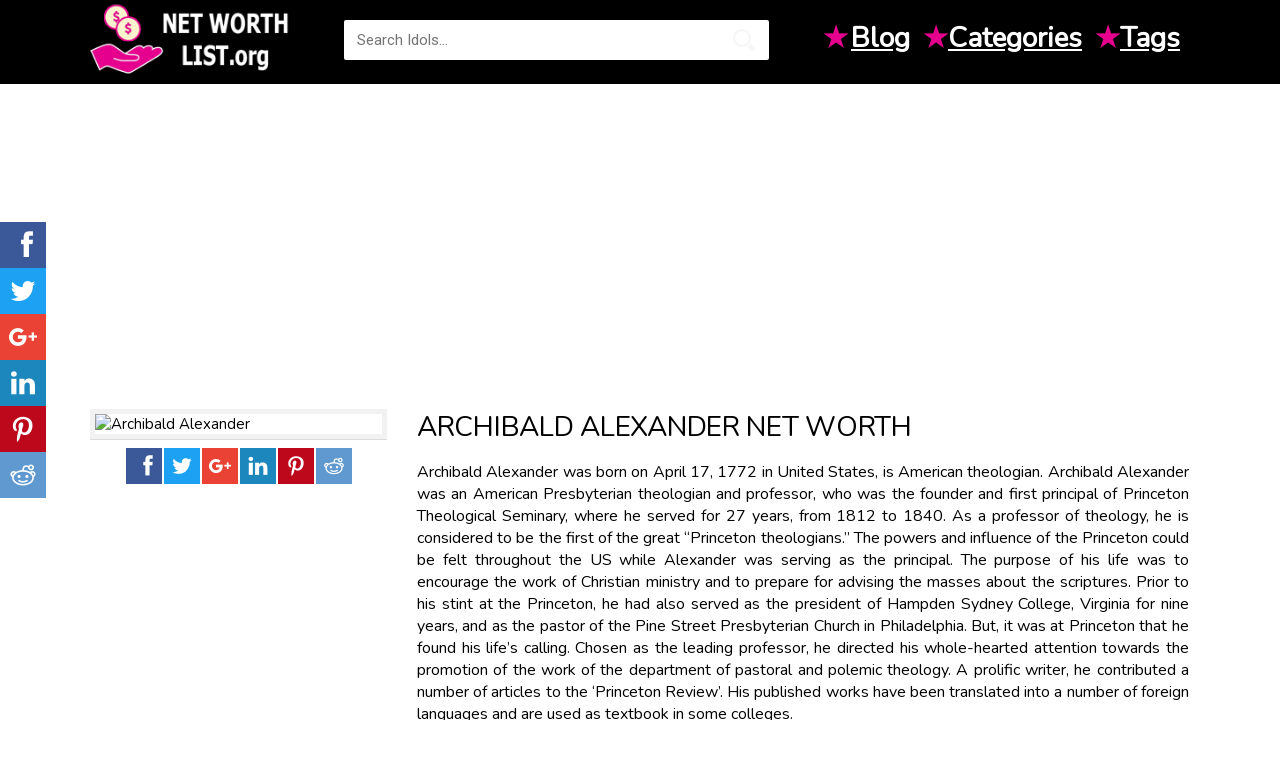

--- FILE ---
content_type: text/html; charset=UTF-8
request_url: https://www.networthlist.org/archibald-alexander-net-worth-57764
body_size: 7172
content:
<!doctype html>
<html  xmlns="http://www.w3.org/1999/xhtml" xml:lang="en-US" lang="en-US">
<head>
    <!-- title -->
    <meta charset="utf-8">
    <meta http-equiv="Content-Type" content="text/html;charset=UTF-8"/>
    <title>Archibald Alexander Net Worth • Net Worth List</title>

    <meta name="viewport" content="width=device-width,initial-scale=1.0,maximum-scale=1" />
    <meta http-equiv="X-UA-Compatible" content="IE=edge" />

    <meta name="mobile-web-app-capable" content="yes"/>
    <meta name="apple-mobile-web-app-capable" content="yes"/>
    <meta name="apple-mobile-web-app-status-bar-style" content="black"/>

    <meta name="title" content="Archibald Alexander Net Worth • Net Worth List">
    <meta name="description" content="Archibald Alexander was born on April 17, 1772 in United States, is American theologian. Archibald Alexander was an American Presbyteri... Net Worth 2019 is..." />
    <meta name="keywords" content="archibald alexander net worth, archibald alexander bio, archibald alexander income, archibald alexander salary, how much is archibald alexander worth, celebrity net worth, celebrity worth, celebrity money, net worth, celebrity finance, richest rappers, richest athletes, richest celebrities" />
    <link rel="image_src" href="https://images.networthlist.org/medias/profile/13/archibald-alexander.jpg" />
    <meta property="fb:app_id" content="505395199857257"/>
    <meta property="og:site_name" content="Idol Net Worth" />
    <meta property="og:type" content="article" />
    <meta property="og:url" content="https://www.networthlist.org/archibald-alexander-net-worth-57764" />
    <meta property="og:image" content="https://images.networthlist.org/medias/profile/13/archibald-alexander.jpg" />
    <meta property="og:title" content="Archibald Alexander Net Worth • Net Worth List" />
    <meta property="og:description" content="Archibald Alexander was born on April 17, 1772 in United States, is American theologian. Archibald Alexander was an American Presbyteri... Net Worth 2019 is..." />

    <link rel="shortcut icon" href="/favicon.png">
    <link rel="apple-touch-icon" href="/images/apple-touch-icon-57x57.png">
    <link rel="apple-touch-icon" sizes="72x72" href="/images/apple-touch-icon-72x72.png">
    <link rel="apple-touch-icon" sizes="114x114" href="/images/apple-touch-icon-114x114.png">
	<link rel="dns-prefetch" href="//scontent.cdninstagram.com">

    <link href="https://fonts.googleapis.com/css?family=Nunito" rel="stylesheet">
    <link href="/css/styles.css?v=1.15" type="text/css" rel="stylesheet">
	<style>
		.top-ads {
			margin-top:15px;
			clear:both;
		}
	</style>

    <script type='application/ld+json'>
	{
		"@context":"http://schema.org",
		"@type":"WebSite",
		"@id":"#website",
		"url":"https://www.networthlist.org",
		"name":"networthlist.org",
		"potentialAction":{"@type":"SearchAction","target":"https://www.networthlist.org/search?q={search_term_string}","query-input":"required name=search_term_string"}
	}
  </script>
  <script data-ad-client="ca-pub-4985980740731774" async src="https://pagead2.googlesyndication.com/pagead/js/adsbygoogle.js"></script>
</head>
<body>
<div id="fb-root"></div>
<script>(function(d, s, id) {
        var js, fjs = d.getElementsByTagName(s)[0];
        if (d.getElementById(id)) return;
        js = d.createElement(s); js.id = id;
        js.src = "//connect.facebook.net/en_US/sdk.js#xfbml=1&version=v2.12&appId=505395199857257";
        fjs.parentNode.insertBefore(js, fjs);
    }(document, 'script', 'facebook-jssdk'));
</script>
<header>
    <div class="container-header-big">
        <div class="container-content">
            <div class="container-rite">
                <a href="/">
                    <div class="logo-blink">
                        <img src="/images/logo.png" alt="Net Worth">
                    </div>
                </a>
                <div class="line-search">
                    <div class="search-wrap">
                        <form id="quicksearch" action="https://www.networthlist.org/search" method="GET">
                            <div class="search-box">
                                <input id="story" name="q" placeholder="Search Idols..." type="text"/>
                                <button type="submit" title="SEARCH"></button>
                            </div>
                        </form>
                    </div>
                </div>
                <div class="righttoch nav">
                    <ul class="quick-links">
                        <li>
                            <span class="inline-icon">★</span>
                            <a href="/blog">Blog</a>
                        </li>
                        <li><span class="inline-icon">★</span><a href="#">Categories</a>
                                                        <ul class="menu_body">
                                                                    <li>
                                        <a href="https://www.networthlist.org/category/tv-actor">TV Actor</a>
                                    </li>
                                                                    <li>
                                        <a href="https://www.networthlist.org/category/guitarist">Guitarist</a>
                                    </li>
                                                                    <li>
                                        <a href="https://www.networthlist.org/category/instagram-star">Instagram Star</a>
                                    </li>
                                                                    <li>
                                        <a href="https://www.networthlist.org/category/movie-actress">Movie Actress</a>
                                    </li>
                                                                    <li>
                                        <a href="https://www.networthlist.org/category/baseball-player">Baseball Player</a>
                                    </li>
                                                                    <li>
                                        <a href="https://www.networthlist.org/category/politician">Politician</a>
                                    </li>
                                                                    <li>
                                        <a href="https://www.networthlist.org/category/world-music-singer">World Music Singer</a>
                                    </li>
                                                                    <li>
                                        <a href="https://www.networthlist.org/category/youtube-star">YouTube Star</a>
                                    </li>
                                                                    <li>
                                        <a href="https://www.networthlist.org/category/movie-actor">Movie Actor</a>
                                    </li>
                                                                    <li>
                                        <a href="https://www.networthlist.org/category/rapper">Rapper</a>
                                    </li>
                                                                    <li>
                                        <a href="https://www.networthlist.org/category/director">Director</a>
                                    </li>
                                                                    <li>
                                        <a href="https://www.networthlist.org/category/model">Model</a>
                                    </li>
                                                                    <li>
                                        <a href="https://www.networthlist.org/category/reality-star">Reality Star</a>
                                    </li>
                                                                    <li>
                                        <a href="https://www.networthlist.org/category/dancer">Dancer</a>
                                    </li>
                                                                    <li>
                                        <a href="https://www.networthlist.org/category/pop-singer">Pop Singer</a>
                                    </li>
                                                                    <li>
                                        <a href="https://www.networthlist.org/category/family-member">Family Member</a>
                                    </li>
                                                                    <li>
                                        <a href="https://www.networthlist.org/category/actress">Actress</a>
                                    </li>
                                                                    <li>
                                        <a href="https://www.networthlist.org/category/basketball-player">Basketball Player</a>
                                    </li>
                                                            </ul>
                        </li>
                        <li><span class="inline-icon">★</span><a href="#" title="Tags">Tags</a>
                                                        <ul class="menu_body">
                                                                    <li><a href="https://www.networthlist.org/tag/australia-net-worth">Australia net worth</a></li>
                                                                    <li><a href="https://www.networthlist.org/tag/tv-show-host-net-worth">TV Show Host net worth</a></li>
                                                                    <li><a href="https://www.networthlist.org/tag/24-richest">24 richest</a></li>
                                                                    <li><a href="https://www.networthlist.org/tag/41-richest">41 richest</a></li>
                                                                    <li><a href="https://www.networthlist.org/tag/mexico-net-worth">Mexico net worth</a></li>
                                                                    <li><a href="https://www.networthlist.org/tag/sagittarius-money">Sagittarius money</a></li>
                                                                    <li><a href="https://www.networthlist.org/tag/richest">richest</a></li>
                                                                    <li><a href="https://www.networthlist.org/tag/20-richest">20 richest</a></li>
                                                                    <li><a href="https://www.networthlist.org/tag/1995-births">1995 births</a></li>
                                                                    <li><a href="https://www.networthlist.org/tag/ca-net-worth">CA net worth</a></li>
                                                                    <li><a href="https://www.networthlist.org/tag/south-korea-net-worth">South Korea net worth</a></li>
                                                                    <li><a href="https://www.networthlist.org/tag/world-music-singer-net-worth">World Music Singer net worth</a></li>
                                                                    <li><a href="https://www.networthlist.org/tag/1982-births">1982 births</a></li>
                                                                    <li><a href="https://www.networthlist.org/tag/baseball-player-net-worth">Baseball Player net worth</a></li>
                                                                    <li><a href="https://www.networthlist.org/tag/movie-actor-net-worth">Movie Actor net worth</a></li>
                                                                    <li><a href="https://www.networthlist.org/tag/journalist-net-worth">Journalist net worth</a></li>
                                                                    <li><a href="https://www.networthlist.org/tag/1988-births">1988 births</a></li>
                                                                    <li><a href="https://www.networthlist.org/tag/1958-births">1958 births</a></li>
                                                            </ul>
                        </li>
                    </ul>
                </div>
            </div>
        </div>
    </div>
</header><div class="container-content">
	<div class="container-mins top-ads">
	<script async src="//pagead2.googlesyndication.com/pagead/js/adsbygoogle.js"></script>
<!-- idol_responsive -->
<ins class="adsbygoogle"
     style="display:block"
     data-ad-client="ca-pub-4985980740731774"
     data-ad-slot="5757055535"
     data-ad-format="auto"></ins>
<script>
(adsbygoogle = window.adsbygoogle || []).push({});
</script>
	</div>
</div>
    <div class="container-center-t xdents">
        <div class="container-content">
            <div class="contentodle">
								<script type="application/ld+json">
					{
					  "@context": "https://schema.org",
					  "@type": "Person",
					  "image": "https://images.networthlist.org/medias/profile/13/archibald-alexander.jpg",
					  "jobTitle": "American theologian",
					  "name": "Archibald Alexander",
					  "birthDate": "April 17, 1772",
					  "memberOf": "Spiritual &amp; Religious Leaders",
					  "nationality": "United States",
					  "url": "http://www.networthlist.org/archibald-alexander-net-worth-57764",
					  "sameAs" : []
					}
					</script>
                <div id='dle-content'>
                    <div class="leftxlbar">
                        <div class="postersf">
                            <img src="https://images.networthlist.org/medias/profile/13/archibald-alexander.jpg" alt="Archibald Alexander" title="Archibald Alexander">
                        </div>
                        <div class="block-xfieldsme text-center">
                            <div class="sharethis-inline-share-buttons">
                                <div class="ssk-group">
                                    
                                    <a class="ssk ssk-facebook" rel="nofollow" rel="external" href="https://www.facebook.com/sharer.php?u=http://www.networthlist.org/archibald-alexander-net-worth-57764"></a>
                                    <a class="ssk ssk-twitter" rel="nofollow" href="https://twitter.com/intent/tweet?text=Archibald+Alexander+Net+Worth+%E2%80%A2+Net+Worth+List&url=http://www.networthlist.org/archibald-alexander-net-worth-57764"></a>
                                    <a class="ssk ssk-google-plus" rel="nofollow" href="https://plusone.google.com/_/+1/confirm?hl=en&url=http://www.networthlist.org/archibald-alexander-net-worth-57764&name=Archibald+Alexander+Net+Worth+%E2%80%A2+Net+Worth+List"></a>
                                    <a class="ssk ssk-linkedin" rel="nofollow" href="https://www.linkedin.com/shareArticle?mini=true&url=http://www.networthlist.org/archibald-alexander-net-worth-57764&title=Archibald+Alexander+Net+Worth+%E2%80%A2+Net+Worth+List"></a>
                                    <a class="ssk ssk-pinterest" rel="nofollow" href="https://pinterest.com/pin/create/button/?url=http://www.networthlist.org/archibald-alexander-net-worth-57764&description=Archibald+Alexander+Net+Worth+%E2%80%A2+Net+Worth+List&media=https://images.networthlist.org/medias/profile/13/archibald-alexander.jpg"></a>
                                    <a class="ssk ssk-reddit" rel="nofollow" href="https://reddit.com/submit?url=http://www.networthlist.org/archibald-alexander-net-worth-57764&title=Archibald+Alexander+Net+Worth+%E2%80%A2+Net+Worth+List"></a>
                                </div>
                            </div>
                        </div>
						<div class="container-ads">
							<script async src="//pagead2.googlesyndication.com/pagead/js/adsbygoogle.js"></script>
<!-- idol_300 -->
<ins class="adsbygoogle"
     style="display:inline-block;width:300px;height:250px"
     data-ad-client="ca-pub-4985980740731774"
     data-ad-slot="8797032285"></ins>
<script>
(adsbygoogle = window.adsbygoogle || []).push({});
</script>
						</div>
                        <div class="block-xfieldsme">
                        </div>
                        <div class="greyfon">
                            <h2><span class="inline-icon">&#9998;</span> About Archibald Alexander</h2>
                                                            <div class="block-xfieldsme">
                                    <div class="namers"><b>Who is it?:</b> American theologian</div>
                                </div>
                                                                                        <div class="block-xfieldsme">
                                    <div class="namers"><b>Birth Day:</b> <a href="https://www.networthlist.org/birthday/april-17">April 17</a>, <a href="https://www.networthlist.org/year/1772">1772</a></div>
                                </div>
                                                                                        <div class="block-xfieldsme">
                                    <div class="namers"><b>Birth Place:</b> <a href="https://www.networthlist.org/country/united-states">United States</a></div>
                                </div>
                                                                                                                    <div class="block-xfieldsme">
                                    <div class="namers"><b>Died On:</b> October 22, 1851(1851-10-22) (aged 79)</div>
                                </div>
                                                                                        <div class="block-xfieldsme">
                                    <div class="namers"><b>Birth Sign:</b> <a href="https://www.networthlist.org/sign/Taurus">Taurus</a></div>
                                </div>
                                                                                                                                                                    <div class="block-xfieldsme">
                                            <div class="namers"><b>Preceded by:</b> Drury Lacy (Acting)</div>
                                        </div>
                                                                                                                                                <div class="block-xfieldsme">
                                            <div class="namers"><b>Succeeded by:</b> William S. Reid (Acting)</div>
                                        </div>
                                                                                                                                                                                                                    <div class="block-xfieldsme">
                                            <div class="namers"><b>Spouse(s):</b> Janetta Waddel</div>
                                        </div>
                                                                                                                                                <div class="block-xfieldsme">
                                            <div class="namers"><b>Children:</b> Dr. James Waddel Alexander
William Cowper Alexander
Dr. Joseph Addison Alexander</div>
                                        </div>
                                                                                                                                                <div class="block-xfieldsme">
                                            <div class="namers"><b>Alma mater:</b> A.B. Washington &amp; Lee
D.D. Princeton University</div>
                                        </div>
                                                                                                                        </div>
                        <div class="greyfon2 xs-hidden">
                            <div class="zagol"><span class="inline-icon"> &#9733; </span> Categories:</div>
                                                        <div class="block-xfieldsme">
                                <div class="namers2"><a href="https://www.networthlist.org/category/tv-actor">TV Actor</a></div>
                            </div>
                                                        <div class="block-xfieldsme">
                                <div class="namers2"><a href="https://www.networthlist.org/category/guitarist">Guitarist</a></div>
                            </div>
                                                        <div class="block-xfieldsme">
                                <div class="namers2"><a href="https://www.networthlist.org/category/instagram-star">Instagram Star</a></div>
                            </div>
                                                        <div class="block-xfieldsme">
                                <div class="namers2"><a href="https://www.networthlist.org/category/movie-actress">Movie Actress</a></div>
                            </div>
                                                        <div class="block-xfieldsme">
                                <div class="namers2"><a href="https://www.networthlist.org/category/baseball-player">Baseball Player</a></div>
                            </div>
                                                        <div class="block-xfieldsme">
                                <div class="namers2"><a href="https://www.networthlist.org/category/politician">Politician</a></div>
                            </div>
                                                        <div class="block-xfieldsme">
                                <div class="namers2"><a href="https://www.networthlist.org/category/world-music-singer">World Music Singer</a></div>
                            </div>
                                                        <div class="block-xfieldsme">
                                <div class="namers2"><a href="https://www.networthlist.org/category/youtube-star">YouTube Star</a></div>
                            </div>
                                                        <div class="block-xfieldsme">
                                <div class="namers2"><a href="https://www.networthlist.org/category/movie-actor">Movie Actor</a></div>
                            </div>
                                                        <div class="block-xfieldsme">
                                <div class="namers2"><a href="https://www.networthlist.org/category/rapper">Rapper</a></div>
                            </div>
                                                        <div class="block-xfieldsme">
                                <div class="namers2"><a href="https://www.networthlist.org/category/director">Director</a></div>
                            </div>
                                                        <div class="block-xfieldsme">
                                <div class="namers2"><a href="https://www.networthlist.org/category/model">Model</a></div>
                            </div>
                                                        <div class="block-xfieldsme">
                                <div class="namers2"><a href="https://www.networthlist.org/category/reality-star">Reality Star</a></div>
                            </div>
                                                        <div class="block-xfieldsme">
                                <div class="namers2"><a href="https://www.networthlist.org/category/dancer">Dancer</a></div>
                            </div>
                                                        <div class="block-xfieldsme">
                                <div class="namers2"><a href="https://www.networthlist.org/category/pop-singer">Pop Singer</a></div>
                            </div>
                                                        <div class="block-xfieldsme">
                                <div class="namers2"><a href="https://www.networthlist.org/category/family-member">Family Member</a></div>
                            </div>
                                                        <div class="block-xfieldsme">
                                <div class="namers2"><a href="https://www.networthlist.org/category/actress">Actress</a></div>
                            </div>
                                                        <div class="block-xfieldsme">
                                <div class="namers2"><a href="https://www.networthlist.org/category/basketball-player">Basketball Player</a></div>
                            </div>
                                                    </div>
                    </div>
                    <div class="rightxbar">
                        <h1 class="title-full diterttxs">Archibald Alexander Net Worth</h1>
                        <div class="fullowins">
                            Archibald Alexander was born on April 17, 1772 in United States, is American theologian. Archibald Alexander was an American Presbyterian theologian and professor, who was the founder and first principal of Princeton Theological Seminary, where he served for 27 years, from 1812 to 1840. As a professor of theology, he is considered to be the first of the great “Princeton theologians.” The powers and influence of the Princeton could be felt throughout the US while Alexander was serving as the principal. The purpose of his life was to encourage the work of Christian ministry and to prepare for advising the masses about the scriptures. Prior to his stint at the Princeton, he had also served as the president of Hampden Sydney College, Virginia for nine years, and as the pastor of the Pine Street Presbyterian Church in Philadelphia. But, it was at Princeton that he found his life’s calling. Chosen as the leading professor, he directed his whole-hearted attention towards the promotion of the work of the department of pastoral and polemic theology. A prolific writer, he contributed a number of articles to the ‘Princeton Review’. His published works have been translated into a number of foreign languages and are used as textbook in some colleges.
                                                            <br>
                                <b> Archibald Alexander is a member of <a href="https://www.networthlist.org/category/spiritual-religious-leaders">Spiritual &amp; Religious Leaders</a></b>
                                                    </div>
                        <div class="full-text">
                            <div class="tabs-wr">
								                                    <h2><span class="inline-icon">&#128176;</span> Net worth: Under Review</h2>
                                                                                                                                    <div class="alert2">
                                        <div class="carusel-full">
                                            <div class="namegats"><h2>Some Archibald Alexander images</h2></div>
                                            <div class="box-screens clearfix">
                                                <div id="owl-screens" class="owl-carousel owl-theme">
                                                                                                            <img class="item" src="https://images.networthlist.org/images/44/alexander-cary-0.jpg" alt="Archibald Alexander" title="Archibald Alexander"/>
                                                                                                            <img class="item" src="https://images.networthlist.org/images/14/archibald-alexander-1.jpg" alt="Archibald Alexander" title="Archibald Alexander"/>
                                                                                                            <img class="item" src="https://images.networthlist.org/images/14/archibald-alexander-2.jpg" alt="Archibald Alexander" title="Archibald Alexander"/>
                                                                                                            <img class="item" src="https://images.networthlist.org/images/14/archibald-alexander-3.jpg" alt="Archibald Alexander" title="Archibald Alexander"/>
                                                                                                            <img class="item" src="https://images.networthlist.org/images/14/archibald-alexander-4.jpg" alt="Archibald Alexander" title="Archibald Alexander"/>
                                                                                                            <img class="item" src="https://images.networthlist.org/images/14/archibald-alexander-5.jpg" alt="Archibald Alexander" title="Archibald Alexander"/>
                                                                                                            <img class="item" src="https://images.networthlist.org/images/14/archibald-alexander-6.jpg" alt="Archibald Alexander" title="Archibald Alexander"/>
                                                                                                    </div>
                                            </div>
                                        </div>
                                    </div>
                                                                
                                                                                                                                    <h2>Biography/Timeline</h2><div class="ibox-content inspinia-timeline blog-details-text clearfix"><div class="timeline-item"><div class="row"><div class="col-xs-2 date"><span>1794</span></div><div class="col-xs-10 content"><p>Archibald Alexander was born at South River, Rockbridge County, <a href="/country/virginia">Virginia</a>, and raised under the tuition and ministry of Presbyterian minister <a href="/will-i-am-net-worth-192699">william</a> Graham (1745&#x2013;1799), a man who had been trained in theology by John Witherspoon. His grandfather, of <a href="/country/scottish">Scottish</a> descent, came from <a href="/country/ireland">Ireland</a> to <a href="/country/pennsylvania">Pennsylvania</a> in 1736, and after a residence of two years removed to <a href="/country/virginia">Virginia</a>. <a href="/will-i-am-net-worth-192699">william</a>, father of Archibald, was a farmer and trader. At the age of ten Archibald was sent to the academy of <a href="/will-i-am-net-worth-192699">william</a> Graham at Timber Ridge meetinghouse (since developed into <a href="/country/washington">Washington</a> and Lee University), at Lexington. At the age of seventeen he became a tutor in the family of General John Posey, of The Wilderness, twelve miles west of Fredericksburg, but after a few months resumed his studies with his former <a href="/category/teacher">Teacher</a>. At this time a remarkable movement, still spoken of as &quot;the great revival,&quot; influenced his mind and he turned his attention to the study of divinity. He was licensed to preach October 1, 1791, ordained by the presbytery of Hanover 9 June 1794, and for seven years was an itinerant pastor in Charlotte and <a href="/category/prince">Prince</a> Edward counties.</p></div></div></div> <div class="timeline-item"><div class="row"><div class="col-xs-2 date"><span>1802</span></div><div class="col-xs-10 content"><p>His nephew, <a href="/will-i-am-net-worth-192699">william</a> Alexander Caruthers (1802&#x2013;1846), was an <a href="/country/american">American</a> <a href="/category/novelist">Novelist</a>.</p></div></div></div> <div class="timeline-item"><div class="row"><div class="col-xs-2 date"><span>1804</span></div><div class="col-xs-10 content"><p>His eldest son, James Waddel Alexander (1804&#x2013;1859) was a Princeton graduate and Presbyterian minister. He wrote the life of his father, and edited his posthumous works. His second son, <a href="/will-i-am-net-worth-192699">william</a> Cowper Alexander (1806&#x2013;1874) served as <a href="/category/president">President</a> of the New Jersey State Senate and as the first <a href="/category/president">President</a> of the Equitable Life Assurance Society. His third son was Joseph Addison Alexander (1809&#x2013;1860), a biblical scholar.</p></div></div></div> <div class="timeline-item"><div class="row"><div class="col-xs-2 date"><span>1812</span></div><div class="col-xs-10 content"><p>By the time he was 21 Alexander was a preacher of the Presbyterian Church. He was appointed the <a href="/category/president">President</a> of Hampden&#x2013;Sydney College, where he served from 1797 to 1806 and from there he was called to the Third Presbyterian Church of Philadelphia. The Princeton Theological Seminary was established at Princeton, New Jersey in 1812 and Alexander was appointed its first professor, inaugurated on August 12, 1812. In 1824, he helped to found the Chi Phi Society along with Robert Baird and Charles Hodge. in 1843, he returned to <a href="/country/washington">Washington</a> College to deliver an alumni address, which was one of his many publications.</p></div></div></div> <div class="timeline-item"><div class="row"><div class="col-xs-2 date"><span>1848</span></div><div class="col-xs-10 content"><p>His grandson, <a href="/will-i-am-net-worth-192699">william</a> C. Alexander (1848&#x2013;1937), was an executive with the Equitable Life Assurance Society, author, and founder of Pi Kappa Alpha Fraternity. His great-grandson, James Waddell Alexander II (1888&#x2013;1971), was a noted <a href="/category/mathematician">Mathematician</a> and topologist.</p></div></div></div> <div class="timeline-item"><div class="row"><div class="col-xs-2 date"><span>2019</span></div><div class="col-xs-10 content"><p>The Presbyterian Historical Society in Philadelphia, <a href="/country/pennsylvania">Pennsylvania</a> has a collection of Archibald Alexander&#x2019;s personal papers dating from 1819 to 1851 including outgoing correspondence, manuscript articles and lecture notes.</p></div></div></div></div>
                                                                                                								                                                                    <div class="alert6 tags-block">
                                        <h2>Tags: </h2>
                                                                                    <a href="https://www.networthlist.org/tag/1772-births">1772 births</a>
                                                                                    <a href="https://www.networthlist.org/tag/1851-deaths">1851 deaths</a>
                                                                                    <a href="https://www.networthlist.org/tag/presidents-of-hampden-sydney-college">Presidents of Hampden–Sydney College</a>
                                                                                    <a href="https://www.networthlist.org/tag/american-university-and-college-presidents">American university and college presidents</a>
                                                                                    <a href="https://www.networthlist.org/tag/american-calvinist-and-reformed-theologians">American Calvinist and Reformed theologians</a>
                                                                                    <a href="https://www.networthlist.org/tag/presidents-of-calvinist-and-reformed-seminaries">Presidents of Calvinist and Reformed seminaries</a>
                                                                                    <a href="https://www.networthlist.org/tag/people-from-princeton-new-jersey">People from Princeton, New Jersey</a>
                                                                            </div>
                                								<script async src="//pagead2.googlesyndication.com/pagead/js/adsbygoogle.js"></script>
<ins class="adsbygoogle"
     style="display:block"
     data-ad-format="autorelaxed"
     data-ad-client="ca-pub-4985980740731774"
     data-ad-slot="1385921755"></ins>
<script>
     (adsbygoogle = window.adsbygoogle || []).push({});
</script>
                            </div>
                        </div>
                    </div>
                    <div class="fullin-1-1 text-center">
						<div class="container-ads">
							<script async src="//pagead2.googlesyndication.com/pagead/js/adsbygoogle.js"></script>
<!-- Idol_bottom -->
<ins class="adsbygoogle"
     style="display:block"
     data-ad-client="ca-pub-4985980740731774"
     data-ad-slot="1542478352"
     data-ad-format="auto"></ins>
<script>
(adsbygoogle = window.adsbygoogle || []).push({});
</script>
						</div>
                        <h4 class="hsx ultrabold">Archibald Alexander fans also viewed:</h4><br><br><br>
                                                    <a href="https://www.networthlist.org/moses-net-worth-56710">
                                <div class="shortmail">
                                    <div class="img-shortmain">
                                        <img src="https://images.networthlist.org/medias/profile/11/moses.jpg" alt="Moses">
                                        <div class="title-shorts">
                                            <b>Moses Net Worth</b><br>
                                            <span>Spiritual &amp; Religious Leaders</span>
                                            <div class="linecons">
                                                <div class="liner-nis">
                                                </div>
                                            </div>
                                        </div>
                                    </div>
                                </div>
                            </a>
                                                    <a href="https://www.networthlist.org/zoroaster-net-worth-56717">
                                <div class="shortmail">
                                    <div class="img-shortmain">
                                        <img src="https://images.networthlist.org/medias/profile/13/zoroaster.jpg" alt="Zoroaster">
                                        <div class="title-shorts">
                                            <b>Zoroaster Net Worth</b><br>
                                            <span>Spiritual &amp; Religious Leaders</span>
                                            <div class="linecons">
                                                <div class="liner-nis">
                                                </div>
                                            </div>
                                        </div>
                                    </div>
                                </div>
                            </a>
                                                    <a href="https://www.networthlist.org/jiddu-krishnamurti-net-worth-56806">
                                <div class="shortmail">
                                    <div class="img-shortmain">
                                        <img src="https://images.networthlist.org/medias/profile/12/jiddu-krishnamurti.jpg" alt="Jiddu Krishnamurti">
                                        <div class="title-shorts">
                                            <b>Jiddu Krishnamurti Net Worth</b><br>
                                            <span>Spiritual &amp; Religious Leaders</span>
                                            <div class="linecons">
                                                <div class="liner-nis">
                                                </div>
                                            </div>
                                        </div>
                                    </div>
                                </div>
                            </a>
                                                    <a href="https://www.networthlist.org/st-augustine-net-worth-56861">
                                <div class="shortmail">
                                    <div class="img-shortmain">
                                        <img src="https://images.networthlist.org/medias/profile/12/st-augustine.jpg" alt="St. Augustine">
                                        <div class="title-shorts">
                                            <b>St. Augustine Net Worth</b><br>
                                            <span>Spiritual &amp; Religious Leaders</span>
                                            <div class="linecons">
                                                <div class="liner-nis">
                                                </div>
                                            </div>
                                        </div>
                                    </div>
                                </div>
                            </a>
                                                    <a href="https://www.networthlist.org/saint-teresa-of-avila-net-worth-56886">
                                <div class="shortmail">
                                    <div class="img-shortmain">
                                        <img src="https://images.networthlist.org/medias/profile/15/saint-teresa-of-avila.jpg" alt="Saint Teresa of Avila">
                                        <div class="title-shorts">
                                            <b>Saint Teresa of Avila Net Worth</b><br>
                                            <span>Spiritual &amp; Religious Leaders</span>
                                            <div class="linecons">
                                                <div class="liner-nis">
                                                </div>
                                            </div>
                                        </div>
                                    </div>
                                </div>
                            </a>
                                                    <a href="https://www.networthlist.org/gautama-buddha-net-worth-57119">
                                <div class="shortmail">
                                    <div class="img-shortmain">
                                        <img src="https://images.networthlist.org/medias/profile/13/gautama-buddha.jpg" alt="Gautama Buddha">
                                        <div class="title-shorts">
                                            <b>Gautama Buddha Net Worth</b><br>
                                            <span>Spiritual &amp; Religious Leaders</span>
                                            <div class="linecons">
                                                <div class="liner-nis">
                                                </div>
                                            </div>
                                        </div>
                                    </div>
                                </div>
                            </a>
                                                    <a href="https://www.networthlist.org/david-miscavige-net-worth-57149">
                                <div class="shortmail">
                                    <div class="img-shortmain">
                                        <img src="https://images.networthlist.org/medias/profile/13/david-miscavige.jpg" alt="David Miscavige">
                                        <div class="title-shorts">
                                            <b>David Miscavige Net Worth</b><br>
                                            <span>Spiritual &amp; Religious Leaders</span>
                                            <div class="linecons">
                                                <div class="liner-nis">
                                                </div>
                                            </div>
                                        </div>
                                    </div>
                                </div>
                            </a>
                                                    <a href="https://www.networthlist.org/thomas-more-net-worth-57193">
                                <div class="shortmail">
                                    <div class="img-shortmain">
                                        <img src="https://images.networthlist.org/medias/profile/12/thomas-more.jpg" alt="Thomas More">
                                        <div class="title-shorts">
                                            <b>Thomas More Net Worth</b><br>
                                            <span>Spiritual &amp; Religious Leaders</span>
                                            <div class="linecons">
                                                <div class="liner-nis">
                                                </div>
                                            </div>
                                        </div>
                                    </div>
                                </div>
                            </a>
                                                    <a href="https://www.networthlist.org/john-the-baptist-net-worth-57207">
                                <div class="shortmail">
                                    <div class="img-shortmain">
                                        <img src="https://images.networthlist.org/medias/profile/11/john-the-baptist.jpg" alt="John The Baptist">
                                        <div class="title-shorts">
                                            <b>John The Baptist Net Worth</b><br>
                                            <span>Spiritual &amp; Religious Leaders</span>
                                            <div class="linecons">
                                                <div class="liner-nis">
                                                </div>
                                            </div>
                                        </div>
                                    </div>
                                </div>
                            </a>
                                                    <a href="https://www.networthlist.org/jaggi-vasudev-net-worth-57213">
                                <div class="shortmail">
                                    <div class="img-shortmain">
                                        <img src="https://images.networthlist.org/medias/profile/12/jaggi-vasudev.jpg" alt="Jaggi Vasudev">
                                        <div class="title-shorts">
                                            <b>Jaggi Vasudev Net Worth</b><br>
                                            <span>Spiritual &amp; Religious Leaders</span>
                                            <div class="linecons">
                                                <div class="liner-nis">
                                                </div>
                                            </div>
                                        </div>
                                    </div>
                                </div>
                            </a>
                                            </div>
                </div>
            </div>
        </div>
    </div>
    </div>
<footer>
    <div class="container-header">
        <div class="container-content">
            <div class="container-header">
                <div class="logo-blink-foot">
                    <img alt="Idol Net Worth" src="/images/logo_black.png">
                </div>
                <div class="copipast">
                    <div class="namemoli"><a href="/about.html">About</a></div>
                    <div class="namemoli"><a href="/privacy-policy.html">Privacy Policy</a></div>
                    <div class="namemoli"><a href="#">Terms</a></div>
                    &copy; NetWorthList.org - Top Net Worth You’ve Always Wanted to Know about Celebs 2019
                </div>
            </div>
        </div>
    </div>
</footer><div class="ssk-sticky ssk-left ssk-center ssk-lg">
        <a class="ssk ssk-facebook" rel="nofollow" rel="external" href="https://www.facebook.com/sharer.php?u=http://www.networthlist.org/archibald-alexander-net-worth-57764"></a>
    <a class="ssk ssk-twitter" rel="nofollow" href="https://twitter.com/intent/tweet?text=Archibald+Alexander+Net+Worth+%E2%80%A2+Net+Worth+List&url=http://www.networthlist.org/archibald-alexander-net-worth-57764"></a>
    <a class="ssk ssk-google-plus" rel="nofollow" href="https://plusone.google.com/_/+1/confirm?hl=en&url=http://www.networthlist.org/archibald-alexander-net-worth-57764&name=Archibald+Alexander+Net+Worth+%E2%80%A2+Net+Worth+List"></a>
    <a class="ssk ssk-linkedin" rel="nofollow" href="https://www.linkedin.com/shareArticle?mini=true&url=http://www.networthlist.org/archibald-alexander-net-worth-57764&title=Archibald+Alexander+Net+Worth+%E2%80%A2+Net+Worth+List"></a>
    <a class="ssk ssk-pinterest" rel="nofollow" href="https://pinterest.com/pin/create/button/?url=http://www.networthlist.org/archibald-alexander-net-worth-57764&description=Archibald+Alexander+Net+Worth+%E2%80%A2+Net+Worth+List&media=https://images.networthlist.org/medias/profile/13/archibald-alexander.jpg"></a>
    <a class="ssk ssk-reddit" rel="nofollow" href="https://reddit.com/submit?url=http://www.networthlist.org/archibald-alexander-net-worth-57764&title=Archibald+Alexander+Net+Worth+%E2%80%A2+Net+Worth+List"></a>
</div>

<!-- Global site tag (gtag.js) - Google Analytics -->
<script async src="https://www.googletagmanager.com/gtag/js?id=UA-127524539-2"></script>
<script>
  window.dataLayer = window.dataLayer || [];
  function gtag(){dataLayer.push(arguments);}
  gtag('js', new Date());

  gtag('config', 'UA-127524539-2');
</script>

<script src="/js/scripts.js" type="text/javascript"></script>
<script src="/js/active.js?v=1.0"></script>

<script defer src="https://static.cloudflareinsights.com/beacon.min.js/vcd15cbe7772f49c399c6a5babf22c1241717689176015" integrity="sha512-ZpsOmlRQV6y907TI0dKBHq9Md29nnaEIPlkf84rnaERnq6zvWvPUqr2ft8M1aS28oN72PdrCzSjY4U6VaAw1EQ==" data-cf-beacon='{"version":"2024.11.0","token":"265baa80ce274bd9be00b91744bc6ea4","r":1,"server_timing":{"name":{"cfCacheStatus":true,"cfEdge":true,"cfExtPri":true,"cfL4":true,"cfOrigin":true,"cfSpeedBrain":true},"location_startswith":null}}' crossorigin="anonymous"></script>
</body>
</html>




--- FILE ---
content_type: text/html; charset=utf-8
request_url: https://www.google.com/recaptcha/api2/aframe
body_size: 248
content:
<!DOCTYPE HTML><html><head><meta http-equiv="content-type" content="text/html; charset=UTF-8"></head><body><script nonce="cE-AdtFwlsdCjwqjSk2aQA">/** Anti-fraud and anti-abuse applications only. See google.com/recaptcha */ try{var clients={'sodar':'https://pagead2.googlesyndication.com/pagead/sodar?'};window.addEventListener("message",function(a){try{if(a.source===window.parent){var b=JSON.parse(a.data);var c=clients[b['id']];if(c){var d=document.createElement('img');d.src=c+b['params']+'&rc='+(localStorage.getItem("rc::a")?sessionStorage.getItem("rc::b"):"");window.document.body.appendChild(d);sessionStorage.setItem("rc::e",parseInt(sessionStorage.getItem("rc::e")||0)+1);localStorage.setItem("rc::h",'1769402086148');}}}catch(b){}});window.parent.postMessage("_grecaptcha_ready", "*");}catch(b){}</script></body></html>